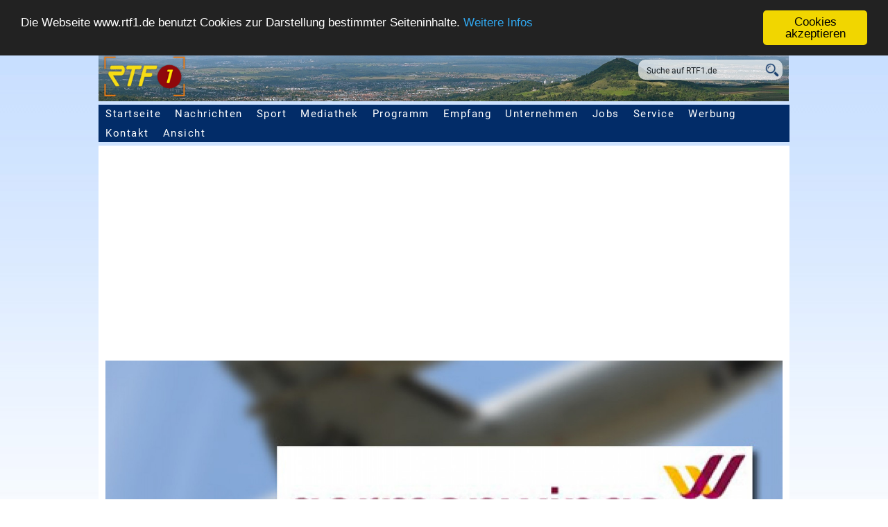

--- FILE ---
content_type: text/html; charset=iso-8859-1
request_url: https://www.rtf1.de/news.php?id=15920
body_size: 10989
content:
<!DOCTYPE html>
<head>


  <meta http-equiv="Content-Type" content="text/html; charset=iso-8859-1" />
  <meta http-equiv="Content-Language" content="de" />
  <meta http-equiv="Cache-Control" content="no-cache" />
  <meta http-equiv="Pragma" content="no-cache" />
  <meta name="viewport" content="width=device-width, user-scalable=yes, initial-scale=1.0, minimum-scale=1.0"/>
  <meta http-equiv="last-modified" content="Sat, 11 Mar 2017 16:03:34 +0100" >
  <meta name="robots" content="all, follow" />
  <meta name="author" content="Klarner Medien GmbH" />
  <meta name="publisher" content="Klarner Medien GmbH" />
  <meta name="dcterms.rights" content="Alle Rechte vorbehalten. Vervielfaeltigung nur mit schriftlicher Genehmigung" />
  <meta name="dcterms.rightsHolder" content="Klarner Medien / RTF.1" />
  <meta name="dcterms.audience" content="All" />
  <meta name="description" content="Die Lufthansa hat es offenbar abgelehnt, den Angeh&ouml;rigen der Opfer des Germanwings-Absturzes mehr als die bereits gezahlten 10.000 Euro Schmerzensgeld pro Person zukommen zu lassen. Der Berliner Rechtsanwalt Elmar Giemulla, der die Angeh&ouml;rigen von 39 der insgesamt 72 deutschen Opfer vertritt, hatte von der Lufthansa nach WDR-Informationen im Rahmen eines Vergleichs ein Schmerzensgeld von 30.000 Euro pro Hinterbliebenem verlangt." />
  <meta name="keywords" content="von,euro,pro,schmerzensgeld,lufthansa,opfer,angehoerigen,vergleichs,eines,rahmen"  />
  <meta property="og:locale" content="de_DE" />
  <meta property="og:title" content="Kein h&ouml;heres Schmerzensgeld f&uuml;r Angeh&ouml;rige nach Germanwings-Absturz | RTF.1" />
  <meta property="og:url" content="https://www.rtf1.de/news.php?id=15920" />
  <meta property="og:type" content="article" />
  <meta property="og:site_name" content="RTF.1 - Regionalfernsehen" />
  <meta property="og:description" content="Die Lufthansa hat es offenbar abgelehnt, den Angeh&ouml;rigen der Opfer des Germanwings-Absturzes mehr als die bereits gezahlten 10.000 Euro Schmerzensgeld pro Person zukommen zu lassen. Der Berliner Rechtsanwalt Elmar Giemulla, der die Angeh&ouml;rigen von 39 der insgesamt 72 deutschen Opfer vertritt, hatte von der Lufthansa nach WDR-Informationen im Rahmen eines Vergleichs ein Schmerzensgeld von 30.000 Euro pro Hinterbliebenem verlangt." />
  <meta property="og:image" content="https://www.rtf1.de/getimage.php?img=20150330170105_c47835065e.jpg" />
  <meta property="og:image:alt" content="Logo germanwings vor Flugzeug" />
  <meta property="og:latitude" content="48.477737">
  <meta property="og:longitude" content="9.242573">
  <meta property="og:street_address" content="Pfullinger Strasse 4">
  <meta property="og:locality" content="Eningen u. A.">
  <meta property="og:region" content="Baden-Wuerttemberg">
  <meta property="og:postal_code" content="72800">
  <meta property="og:phone_number" content="+49 7121 987790">
  <meta property="og:fax_number" content="+49 7121 9877999">
  <meta property="al:ios:app_store_id" content="1464250172">
  <meta name="google-play-app" content="app-id=com.mobincube.rtf1.sc_36ECLS">
  <meta name="twitter:site" content="@RTF1">
  <meta name="twitter:card" content="summary_large_image" />
  <meta name="twitter:description" content="Die Lufthansa hat es offenbar abgelehnt, den Angeh&ouml;rigen der Opfer des Germanwings-Absturzes mehr als die bereits gezahlten 10.000 Euro Schmerzensgeld pro Person zukommen zu lassen. Der Berliner Rechtsanwalt Elmar Giemulla, der die Angeh&ouml;rigen von 39 der insgesamt 72 deutschen Opfer vertritt, hatte von der Lufthansa nach WDR-Informationen im Rahmen eines Vergleichs ein Schmerzensgeld von 30.000 Euro pro Hinterbliebenem verlangt." />
  <meta name="twitter:title" content="Kein h&ouml;heres Schmerzensgeld f&uuml;r Angeh&ouml;rige nach Germanwings-Absturz" />
  <meta name="twitter:image" content="https://www.rtf1.de/getimage.php?img=20150330170105_c47835065e.jpg" />
  <link rel="shortcut icon"    href="favicon.ico" type="image/x-icon">
  <link rel="apple-touch-icon" sizes="32x32"   href="/img/icons/favicon-32.png" />
  <link rel="apple-touch-icon" sizes="128x128" href="/img/icons/favicon-128.png" />
  <link rel="apple-touch-icon" sizes="152x152" href="/img/icons/favicon-152.png" />
  <link rel="apple-touch-icon" sizes="167x167" href="/img/icons/favicon-167.png" />
  <link rel="apple-touch-icon" sizes="180x180" href="/img/icons/favicon-180.png" />
  <link rel="apple-touch-icon" sizes="192x192" href="/img/icons/favicon-192.png" />
  <link rel="apple-touch-icon" sizes="196x196" href="/img/icons/favicon-196.png" />
  <link rel="icon" type="image/png" sizes="196x196"  href="/img/icons/favicon-196.png" />
  <link rel="icon" type="image/png" sizes="192x192"  href="/img/icons/favicon-192.png" />
  <link rel="icon" type="image/png" sizes="180x180"  href="/img/icons/favicon-180.png" />
  <link rel="icon" type="image/png" sizes="167x167"  href="/img/icons/favicon-167.png" />
  <link rel="icon" type="image/png" sizes="152x152"  href="/img/icons/favicon-152.png" />
  <link rel="icon" type="image/png" sizes="128x128"  href="/img/icons/favicon-128.png" />
  <link rel="icon" type="image/png" sizes="32x32"    href="/img/icons/favicon-32.png" />

  <!-- Schema.org Artikel -->
  <script type="application/ld+json">
  {
     "@context": "http://schema.org",
     "@type": "NewsArticle",
     "mainEntityOfPage":
     {
       "@type": "WebPage",
       "@id": "https://www.rtf1.de/news.php?id=15920"
     },
     "headline": "Kein h&ouml;heres Schmerzensgeld f&uuml;r Angeh&ouml;rige nach Germanwings-Absturz | RTF.1",
     "image": ["https://www.rtf1.de/getimage.php?img=20150330170105_c47835065e.jpg"],
     "datePublished": "2017-03-11T16:02:45+01:00",
     "dateModified": "2017-03-11T16:03:34+01:00",
     "author": [
     {
       "@type": "Organization",
       "name": "RTF.1"
     }],
     "publisher":
     {
       "@type": "Organization",
       "name": "RTF.1",
       "logo":
       {
         "@type": "ImageObject",
         "url": "https://www.rtf1.de/img/icons/favicon-128.png"
       }
     },
     "description": "Die Lufthansa hat es offenbar abgelehnt, den Angeh&ouml;rigen der Opfer des Germanwings-Absturzes mehr als die bereits gezahlten 10.000 Euro Schmerzensgeld pro Person zukommen zu lassen. Der Berliner Rechtsanwalt Elmar Giemulla, der die Angeh&ouml;rigen von 39 der insgesamt 72 deutschen Opfer vertritt, hatte von der Lufthansa nach WDR-Informationen im Rahmen eines Vergleichs ein Schmerzensgeld von 30.000 Euro pro Hinterbliebenem verlangt."
  }
  </script>
  <title>Kein h&ouml;heres Schmerzensgeld f&uuml;r Angeh&ouml;rige nach Germanwings-Absturz | RTF.1</title>



  <link rel="stylesheet" href="rtf1_print.css" type="text/css" media="print" />
  <link rel="stylesheet" href="rtf1.css" type="text/css" media="screen, projection" />
  <link href="googlefonts/Merriweather.css" rel="stylesheet"> 
  <link href="googlefonts/Roboto.css" rel="stylesheet"> 


  <script type="text/javascript" src="script_dropdown-menu.js"></script>
  <script type="text/javascript" src="plugins/MediaMatcher.js"></script>

  <!-- include extern jQuery file but fall back to local file if extern one fails to load !-->
  <script src="https://code.jquery.com/jquery-1.7.2.min.js"></script>
  <script type="text/javascript">window.jQuery || document.write('<script type="text\/javascript" src="plugins\/jquery\/1.7.2.jquery.min"><\/script>')</script>

  <script type="text/javascript" src="plugins/wa-mediabox/wa-mediabox.min.js"></script>
  <link rel="stylesheet" type="text/css" href="plugins/wa-mediabox/wa-mediabox.min.css">

  <script type="text/javascript">
    ddMenu = new MenuEngine('ddMenu',items);
  </script>
<!-- Begin Cookie Consent plugin by Silktide - http://silktide.com/cookieconsent -->
<script type="text/javascript">
    window.cookieconsent_options = {
      "message":"Die Webseite www.rtf1.de benutzt Cookies zur Darstellung bestimmter Seiteninhalte.",
      "dismiss":"Cookies akzeptieren",
      "learnMore":"Weitere Infos",
      "link":"datenschutz.php",
      "theme":"dark-top",
      "expiryDays":"3000"
    };
</script>

<script type="text/javascript" src="plugins/cookieconsent.latest.min.js"></script>
<!-- End Cookie Consent plugin -->
<script type="text/javascript">

 var mediaMatcher = new MediaMatcher({

   'screen and (min-width: 0px) and (max-width: 479px)': {
   'css': ['rtf1_xs.css'],
   'js':  [],
   'obj': []},

   'screen and (min-width: 480px) and (max-width: 767px)': {
   'css': ['rtf1_s.css'],
   'js':  [],
   'obj': []},

   'screen and (min-width: 768px) and (max-width: 1069px)': {
   'css': ['rtf1_m.css'],
   'js':  [],
   'obj': []},

   'screen and (min-width: 1070px) and (max-width: 1500px)': {
   'css': ['rtf1_l.css'],
   'js':  [],
   'obj': []
   },

   'screen and (min-width: 1501px)': {
   'css': ['rtf1.css'],
   'js':  [],
   'obj': []
   }

  });

  mediaMatcher.showInfo(false);
  mediaMatcher.preLoadCss(false);
  mediaMatcher.dynamicLoadJS(false);
  mediaMatcher.dynamicLoadCss(true);
  mediaMatcher.dynamicTriggerObj(false);
  mediaMatcher.waitBeforeDynamicLoad(25);
  mediaMatcher.waitForCssIsLoaded(true,1000);
  mediaMatcher.init();

</script>
</head>

  <body>

  <header>
    <img src="img/header_standard.png" />
      <div class="suchfeld">
         <form name="suche" action="suche.php">
            <input class="searchfield" name="q" value="Suche auf RTF1.de" onfocus="javascript:document.suche.q.value=''" />
            <input class="searchicon" title="Suche starten" alt="Suche starten" src="img/lupe_blue.png" type=image />
         </form>
      </div>


      <div class="toggleMobil">
         <ul>
            <li class="mobilesmenu_burger" onclick="javascript:document.getElementById('mobilesMenu').style.visibility='visible';"><strong>Men&uuml;</strong></li>
         </ul>
      </div>
      <div id="mobilesMenu">
        <h2 class="hidden">Mobile Seitennavigation</h2>
         <ul>
            <li class="mobilesmenu_x" onclick="javascript:document.getElementById('mobilesMenu').style.visibility='hidden';"><strong>Schlie&szlig;en</strong></li>
            <li><a href="index.php">Startseite</a></li>
            <li id="mm_nachrichten_down"><a href="nachrichten.php">Nachrichten</a><div class="mm_dropdown" onclick="javascript:document.getElementById('mm_sub_nachrichten').style.display='block';document.getElementById('mm_nachrichten_down').style.display='none';document.getElementById('mm_nachrichten_up').style.display='block';"></div></li>
            <li id="mm_nachrichten_up"><a href="nachrichten.php">Nachrichten</a><div class="mm_dropup" onclick="javascript:document.getElementById('mm_sub_nachrichten').style.display='none';document.getElementById('mm_nachrichten_up').style.display='none';document.getElementById('mm_nachrichten_down').style.display='block';"></div></li>
            <li id="mm_sub_nachrichten">
              <div><a href="nachrichten.php">RTF.1-Regionalnachrichten</a></div>
              <div><a href="https://www.bweins.de/nachrichten.php" target="_blank">BWeins Landesnachrichten</a></div>
              <div><a href="nachrichten_welt.php">Deutschland &amp; Welt</a></div>
              <div><a href="nachrichten_eu.php">Europa &amp; EU</a></div>
              <div><a href="nachrichten_blaulicht.php">Blaulicht</a></div>
              <div><a href="nachrichten_wirtschaft.php">Wirtschaft</a></div>
              <div><a href="nachrichten_wissenschaft.php">Wissenschaft</a></div>
              <div><a href="nachrichten_sn.php">Spenden &amp; Charity</a></div>
              <div><a href="nachrichten_medizin.php">Medizin &amp; Gesundheit</a></div>
              <div><a href="nachrichten_recht.php">Recht &amp; Ratgeber</a></div>
              <div><a href="nachrichten_digital.php">Computer/Software/Digitales</a></div>
              <div><a href="nachrichten_history.php">Arch&auml;ologie</a></div>
              <div><a href="nachrichten_literatur.php">Literatur</a></div>
              <div><a href="nachrichten_sprache.php">Sprache</a></div>
              <div><a href="nachrichten_glaube.php">Glaube &amp; Christentum</a></div>
              <div><a href="nachrichten_klima.php">Klima</a></div>
              <div><a href="nachrichten_space.php">Space</a></div>
              <div><a href="nachrichten_wahlen.php">Wahlen</a></div>
              <div><a href="wetter.php">Regionalwetter</a></div>
              <div><a href="mediathek.php?external=rtf1">RTF.1-Sendung</a></div>
            </li>

            <li><a href="sport.php">Sport</a></li>

            <li id="mm_mediathek_down"><a href="mediathek.php">Mediathek</a><div onclick="javascript:document.getElementById('mm_sub_mediathek').style.display='block';document.getElementById('mm_mediathek_down').style.display='none';document.getElementById('mm_mediathek_up').style.display='block';" class="mm_dropdown"></div></li>
            <li id="mm_mediathek_up"><a href="mediathek.php">Mediathek</a><div onclick="javascript:document.getElementById('mm_sub_mediathek').style.display='none';document.getElementById('mm_mediathek_up').style.display='none';document.getElementById('mm_mediathek_down').style.display='block';" class="mm_dropup"></div></li>
            <li id="mm_sub_mediathek">
              <div><a href="mediathek.php">RTF.1-Mediathek</a></div>
              <div><a href="mediathek.php?external=rtf1">Aktuelle RTF.1-Sendung</a></div>
              <div><a href="mediathek.php?cat=bweins">Aktuelle BWeins-Sendung</a></div>
              <div><a href="mediathek.php?external=rik_rt">RIK Reutlingen1</a></div>
              <div><a href="mediathek.php?external=rik_tue">RIK T&uuml;bingen1</a></div>
              <div><a href="mediathek.php?external=rik_et">RIK Ermstal1</a></div>
              <div><a href="mediathek.php?external=rik_za">RIK Zollernalb1</a></div>
              <div><a href="mediathek.php?cat=landschaft">Landschaft TV</a></div>
              <div><a href="mediathek.php?cat=sport">Sportmagazine</a></div>
              <div><a href="mediathek.php?cat=vorort">Vor Ort</a></div>
              <div><a href="mediathek.php?cat=talk_h3">Sporttalk im H3</a></div>
            </li>

            <li id="mm_programm_down"><a href="programm.php">Programm</a><div onclick="javascript:document.getElementById('mm_sub_programm').style.display='block';document.getElementById('mm_programm_down').style.display='none';document.getElementById('mm_programm_up').style.display='block';" class="mm_dropdown"></div></li>
            <li id="mm_programm_up"><a href="programm.php">Programm</a><div onclick="javascript:document.getElementById('mm_sub_programm').style.display='none';document.getElementById('mm_programm_up').style.display='none';document.getElementById('mm_programm_down').style.display='block';" class="mm_dropup"></div></li>
            <li id="mm_sub_programm">
              <div><a href="programm.php">RTF.1-Programm&uuml;bersicht</a></div>
              <div><a href="programm.php?id=nachrichten">Nachrichten</a></div>
              <div><a href="programm.php?id=sport">Sport</a></div>
              <div><a href="programm.php?id=cinenews">Cinenews</a></div>
              <div><a href="programm.php?id=tiertreff">Tiertreff</a></div>
              <div><a href="programm.php?id=wina">Wirtschaft Neckar-Alb</a></div>
              <div><a href="programm.php?id=vorort">Vor Ort</a></div>
              <div><a href="programm.php?id=imgespraech">Im Gespr&auml;ch mit...</a></div>
              <div><a href="programm.php?id=talk_h3">Sporttalk im H3</a></div>
              <div><a href="programm.php?id=gesundheitstalk">RTF.1-Gesundheitstalk</a></div>
            </li>

            <li id="mm_empfang_down"><a href="empfang.php">Empfang</a><div onclick="javascript:document.getElementById('mm_sub_empfang').style.display='block';document.getElementById('mm_empfang_down').style.display='none';document.getElementById('mm_empfang_up').style.display='block';" class="mm_dropdown"></div></li>
            <li id="mm_empfang_up"><a href="empfang.php">Empfang</a><div onclick="javascript:document.getElementById('mm_sub_empfang').style.display='none';document.getElementById('mm_empfang_up').style.display='none';document.getElementById('mm_empfang_down').style.display='block';" class="mm_dropup"></div></li>
            <li id="mm_sub_empfang">
              <div><a href="empfang.php">Empfang</a></div>
              <div><a href="empfang_app.php">App, Fire-TV, Podcast</a></div>
            </li>

            <li id="mm_unternehmen_down"><a href="unternehmen.php">Unternehmen</a><div onclick="javascript:document.getElementById('mm_sub_unternehmen').style.display='block';document.getElementById('mm_unternehmen_down').style.display='none';document.getElementById('mm_unternehmen_up').style.display='block';" class="mm_dropdown"></div></li>
            <li id="mm_unternehmen_up"><a href="unternehmen.php">Unternehmen</a><div onclick="javascript:document.getElementById('mm_sub_unternehmen').style.display='none';document.getElementById('mm_unternehmen_up').style.display='none';document.getElementById('mm_unternehmen_down').style.display='block';" class="mm_dropup"></div></li>
            <li id="mm_sub_unternehmen">
              <div><a href="unternehmen_grussworte.php">Gru&szlig;worte: 20 Jahre RTF.1</a></div>
              <div><a href="unternehmen.php">RTF.1 - Das Unternehmen</a></div>
              <div><a href="unternehmen_jobs.php">Jobs / Praktika</a></div>
              <div><a href="unternehmen_faq.php">Fragen - Antworten</a></div>
            </li>

            <li id="mm_service_down"><a href="service.php">Service</a><div onclick="javascript:document.getElementById('mm_sub_service').style.display='block';document.getElementById('mm_service_down').style.display='none';document.getElementById('mm_service_up').style.display='block';" class="mm_dropdown"></div></li>
            <li id="mm_service_up"><a href="service.php">Service</a><div onclick="javascript:document.getElementById('mm_sub_service').style.display='none';document.getElementById('mm_service_up').style.display='none';document.getElementById('mm_service_down').style.display='block';" class="mm_dropup"></div></li>
            <li id="mm_sub_service">
              <div><a href="service.php">Zuschauerservice</a></div>
              <div><a href="service_fuehrung.php">Besucherf&uuml;hrung</a></div>
              <div><a href="service_mitschnitt.php">Mitschnittdienst</a></div>
              <div><a href="service_rezepte.php">Rezepte zum Nachkochen</a></div>
              <div><a href="werbung.php">Werben auf RTF.1</a></div>
              <div><a href="service_referate.php">Vortr&auml;ge &amp; Referate</a></div>
              <div><a href="service_books.php">Buchtipps</a></div>
              <div><a href="empfang.php">Empfang</a></div>
            </li>

            <li id="mm_werbung_down"><a href="werbung.php">Werbung</a><div onclick="javascript:document.getElementById('mm_sub_werbung').style.display='block';document.getElementById('mm_werbung_down').style.display='none';document.getElementById('mm_werbung_up').style.display='block';" class="mm_dropdown"></div></li>
            <li id="mm_werbung_up"><a href="werbung.php">Werbung</a><div onclick="javascript:document.getElementById('mm_sub_werbung').style.display='none';document.getElementById('mm_werbung_up').style.display='none';document.getElementById('mm_werbung_down').style.display='block';" class="mm_dropup"></div></li>
            <li id="mm_sub_werbung">
              <div><a href="werbung.php">Werben auf RTF.1</a></div>
              <div><a href="werbung_werbeformen.php">Werbeformen</a></div>
              <div><a href="werbung_zahlen.php">Fakten &amp; Zahlen</a></div>
              <div><a href="werbung_ansprechpartner.php">Ansprechpartner</a></div>
              <div><a href="werbung_filmproduktion.php">Filmproduktion</a></div>
            </li>

         </ul>
      </div>           
      <nav id="topmenu">
        <h2 class="hidden">Seitennavigation</h2>
        <ul>
           <li><a href="index.php">Startseite</a></li>
           <li onmouseout="ddMenu.setTimer();" onblur="ddMenu.setTimer();" onmouseover="ddMenu.show('1');" onfocus="ddMenu.show('1');"><script type="text/JavaScript">ddMenu.renderItem('1','');</script><a href="nachrichten.php">Nachrichten</a></li>
           <li onmouseout="ddMenu.setTimer();" onblur="ddMenu.setTimer();" onmouseover="ddMenu.show('9');" onfocus="ddMenu.show('2');"><script type="text/JavaScript">ddMenu.renderItem('9','');</script><a href="sport.php">Sport</a></li>
           <li onmouseout="ddMenu.setTimer();" onblur="ddMenu.setTimer();" onmouseover="ddMenu.show('2');" onfocus="ddMenu.show('2');"><script type="text/JavaScript">ddMenu.renderItem('2','');</script><a href="mediathek.php">Mediathek</a></li>
           <li onmouseout="ddMenu.setTimer();" onblur="ddMenu.setTimer();" onmouseover="ddMenu.show('3');" onfocus="ddMenu.show('3');"><script type="text/JavaScript">ddMenu.renderItem('3','');</script><a href="programm.php">Programm</a></li>
           <li onmouseout="ddMenu.setTimer();" onblur="ddMenu.setTimer();" onmouseover="ddMenu.show('4');" onfocus="ddMenu.show('4');"><script type="text/JavaScript">ddMenu.renderItem('4','');</script><a href="empfang.php">Empfang</a></li>
           <li onmouseout="ddMenu.setTimer();" onblur="ddMenu.setTimer();" onmouseover="ddMenu.show('5');" onfocus="ddMenu.show('5');"><script type="text/JavaScript">ddMenu.renderItem('5','');</script><a href="unternehmen.php">Unternehmen</a></li>
           <li onmouseout="ddMenu.setTimer();" onblur="ddMenu.setTimer();" onmouseover="ddMenu.show('11');" onfocus="ddMenu.show('5');"><script type="text/JavaScript">ddMenu.renderItem('11','');</script><a href="unternehmen_jobs.php">Jobs</a></li>
           <li onmouseout="ddMenu.setTimer();" onblur="ddMenu.setTimer();" onmouseover="ddMenu.show('6');" onfocus="ddMenu.show('6');"><script type="text/JavaScript">ddMenu.renderItem('6','');</script><a href="service.php">Service</a></li>
           <li onmouseout="ddMenu.setTimer();" onblur="ddMenu.setTimer();" onmouseover="ddMenu.show('7');" onfocus="ddMenu.show('7');"><script type="text/JavaScript">ddMenu.renderItem('7','');</script><a href="werbung.php">Werbung</a></li>
           <li onmouseout="ddMenu.setTimer();" onblur="ddMenu.setTimer();" onmouseover="ddMenu.show('10');" onfocus="ddMenu.show('10');"><script type="text/JavaScript">ddMenu.renderItem('10','');</script><a href="kontakt.php">Kontakt</a></li>
           <li onmouseout="ddMenu.setTimer();" onblur="ddMenu.setTimer();" onmouseover="ddMenu.show('8');" onfocus="ddMenu.show('8');"><script type="text/JavaScript">ddMenu.renderItem('8','');</script><a>Ansicht</a></li>
        </ul>
      </nav>
  </header>

  <div class="news_page_wrapper">
    <img class="news_article_image" src="getimage.php?img=20150330170105_c47835065e.jpg&w=1405&h=400" width=1405 height=400 border=0 alt="Logo germanwings vor Flugzeug | Bildquelle: RTF.1" title="Logo germanwings vor Flugzeug | Bildquelle: RTF.1" />
    <div class="news_article">
      <h2>Lufthansa lehnt ab:</h2>
      <h1>Kein h&ouml;heres Schmerzensgeld f&uuml;r Angeh&ouml;rige nach Germanwings-Absturz</h1>
      <span class="news_date">Stand: 11.03.17  16:03 Uhr</span>
      <ul class="social">
        <li class="facebook">
          <a href="https://www.facebook.com/sharer.php?u=https://www.rtf1.de/news.php?id=15920" target="_blank" alt="Icon Facebook" title="Bei Facebook teilen"><span class="highlighter"></span><img src="img/icon_facebook.png" /></a>
        </li>
        <li class="twitter">
          <a href="https://twitter.com/intent/tweet?text=Kein h&ouml;heres Schmerzensgeld f&uuml;r Angeh&ouml;rige nach Germanwings-Absturz&url=https://www.rtf1.de/news.php?id=15920" target="_blank" alt="Icon Twitter" title="Bei Twitter teilen"><span class="highlighter"></span><img src="img/icon_twitter.png" /></a>
        </li>
        <li class="whatsapp">
          <a href="https://api.whatsapp.com/send?text=https://www.rtf1.de/news.php?id=15920 Kein h&ouml;heres Schmerzensgeld f&uuml;r Angeh&ouml;rige nach Germanwings-Absturz" target="_blank" alt="Icon WhatsApp" title="Bei Whatsapp teilen"><span class="highlighter"></span><img src="img/icon_whatsapp.png" /></a>
        </li>
        <li class="pinterest">
          <a href="https://www.pinterest.com/pin/create/link/?url=https://www.rtf1.de/news.php?id=15920&media=https://www.rtf1.de/getimage.php?img=20150330170105_c47835065e.jpg&description=Logo germanwings vor Flugzeug" target="_blank" alt="Icon Pinterest" title="Bei Pinterest pinnen"><span class="highlighter"></span><img src="img/icon_pinterest.png" /></a>
        </li>
        <li class="drucken">
          <a href="javascript:window.print();" alt="Icon Drucken" title="Seite drucken"><span class="highlighter"></span><img src="img/icon_print.png" /></a>
        </li>
      </ul>
      <br class="clear" />
      <h3>Die Lufthansa hat es offenbar abgelehnt, den Angeh&ouml;rigen der Opfer des Germanwings-Absturzes mehr als die bereits gezahlten 10.000 Euro Schmerzensgeld pro Person zukommen zu lassen. Der Berliner Rechtsanwalt Elmar Giemulla, der die Angeh&ouml;rigen von 39 der insgesamt 72 deutschen Opfer vertritt, hatte von der Lufthansa nach WDR-Informationen im Rahmen eines Vergleichs ein Schmerzensgeld von 30.000 Euro pro Hinterbliebenem verlangt.</h3>
      <p>Im Gegenzug bot er an, dass die Angeh&ouml;rigen auf weitere juristische Schritte gegen die Lufthansa verzichten. Die Lufthansa lehnte das Angebot ab. Durch die von ihr beauftragte Anwaltskanzlei lie&szlig; das Unternehmen  mitteilen, es gebe "keinen Regelungsbedarf". Die Lufthansa sei den  n&auml;chsten Angeh&ouml;rigen bereits in besonderer Weise entgegengekommen, indem  ein freiwilliges Schmerzensgeld in H&ouml;he von jeweils 10.000 Euro gezahlt  worden sei, hei&szlig;t es in einem Antwortschreiben an den Anwalt.</p>
<p>Die  Lufthansa beruft sich auf eine Reihe von Leistungen, die sie bereits  gezahlt hat. Neben den 10.000 Euro Schmerzensgeld f&uuml;r die  Hinterbliebenen hat das Unternehmen den Angeh&ouml;rigen pro Opfer 50.000  Euro Soforthilfe gezahlt - rund 30.000 Euro mehr als vorgeschrieben.  Hinzu kommen 25.000 Euro, die jeder Familie wegen der erlittenen  Todesangst der Passagiere gesetzlich zustanden. Zwischen diesen  Zahlungen und der H&ouml;he des eigentlichen Schmerzensgeldes besteht  allerdings juristisch gesehen kein Zusammenhang. Die Lufthansa teilte  dem WDR mit, dass ihr Angebot "nach deutschem Recht in Summe &uuml;ber den  rechtlich geschuldeten Betr&auml;gen zur Entsch&auml;digung von Hinterbliebenen"  liege und sich pro Opfer schon jetzt in den meisten F&auml;llen auf &uuml;ber  100.000 Euro summiere. Zudem werde in jedem Einzelfall individuell  gepr&uuml;ft, welche weiteren berechtigten Anspr&uuml;che - auch  Schmerzensgeldanspr&uuml;che - best&uuml;nden.</p>
<p>Die Ablehnung des  Vergleichsangebots teilt Giemulla seinen Mandanten am heutigen Vormittag  bei einem Treffen im nordrhein-westf&auml;lischen Haltern mit. Aus Haltern  stammen 16 Sch&uuml;lerinnen und Sch&uuml;ler und zwei Lehrerinnen, die durch den  Absturz ums Leben gekommen sind. "Die Lufthansa zeigt ein weiteres Mal,  dass sie nicht begriffen hat, was in ihrem Einflussbereich angerichtet  worden ist", sagte Giemulla gegen&uuml;ber dem WDR. Wenn es m&ouml;glich sei, dass  ein psychisch auff&auml;lliger Pilot f&uuml;r ein international t&auml;tiges  Luftfahrtunternehmen fliegen k&ouml;nne, habe mindestens das System versagt,  so der Anwalt. "Bereits das h&auml;tte die Lufthansa dazu bewegen m&uuml;ssen, ein  Schmerzensgeld zu zahlen, das der Dimension des Leids gerecht wird."</p>
<p>Nach  der Ablehnung des Vergleichsangebots will Giemulla nun eine Klage gegen  Lufthansa in Deutschland vorbereiten. "Die Hinterbliebenen wollen jetzt  die Ursachen und die T&auml;ter gerichtlich festgestellt haben", so der  Anwalt. F&uuml;r Giemulla hat sich in der Verantwortung der Lufthansa "alles  abgespielt". Konkret nennt er die Pr&uuml;fung und Einstellung des Copiloten,  der die Maschine zum Absturz gebracht hat, und auch seine &Uuml;berwachung  durch das flugmedizinische System der Lufthansa. In den USA hat Giemulla  bereits Klage gegen das Unternehmen eingereicht, weil der Copilot, der  die Maschine zum Absturz brachte, an der amerikanischen Flugschule der  Lufthansa ausgebildet worden war. &Uuml;ber die Annahme dieser Klage hat das  zust&auml;ndige Gericht in den USA allerdings noch nicht entschieden.</p>
      <div class="news_col_ad">
        <span style="font-size:0.8em;margin-top:5px;">WERBUNG:</span><br />
        <script async src="https://pagead2.googlesyndication.com/pagead/js/adsbygoogle.js"></script>
        <!-- RTF.1 - Responsive NEWS -->
        <ins class="adsbygoogle"
           style="display:block"
           data-ad-client="ca-pub-5016613802279223"
           data-ad-slot="3310226737"
           data-ad-format="auto"
           data-full-width-responsive="true"></ins>
        <script>
             (adsbygoogle = window.adsbygoogle || []).push({});
        </script>
      </div>
      <br class="clear" />
      <ul class="addons_list" style="margin-top:10px;">
        <li class="addons_list_top"><a href="">Beitrag kommentieren</a>
          <ul class="addons_sublist" id="topitem">
             <li class="addons_list_sub">
                <div id="disqus_thread"></div>
                <script type="text/javascript">
                    var disqus_shortname = 'rtf1';
                    (function() {
                        var dsq = document.createElement('script'); dsq.type = 'text/javascript'; dsq.async = true;
                        dsq.src = '//' + disqus_shortname + '.disqus.com/embed.js';
                        (document.getElementsByTagName('head')[0] || document.getElementsByTagName('body')[0]).appendChild(dsq);
                    })();
                </script>
                <noscript>Please enable JavaScript to view the <a href="http://disqus.com/?ref_noscript">comments powered by Disqus.</a></noscript>
                <a href="https://disqus.com" class="dsq-brlink">blog comments powered by <span class="logo-disqus">Disqus</span></a>
             </li>
          </ul>
        </li>
      </ul>
    <br class="clear" />
    </div>
    <div class="news_article_side">
      <div class="side_box">
        <h2>Weitere Themen</h2>
        <hr noshade />
        <a href="news.php?id=41904" class="side_box_item">
          <img src="getimage.php?img=20260119173211_c6be00ced7.jpg&w=71&h=40" width=71 height=40 alt="CMT Stuttgart 2026 | Bildquelle: RTF.1" title="CMT Stuttgart 2026 | Bildquelle: RTF.1" />
          <h3>Die Region Neckaralb auf der CMT</h3>
        </a>
        <div class="clear"></div>
        <hr noshade />
        <a href="news.php?id=41897" class="side_box_item">
          <img src="getimage.php?img=20251222183830_ff5b11047a.jpg&w=71&h=40" width=71 height=40 alt="Winfried Hermann in Grafenberg | Bildquelle: RTF.1" title="Winfried Hermann in Grafenberg | Bildquelle: RTF.1" />
          <h3>Neue Wohnungen, neuer Fahrplan, neue Ortsmitte - Der Dezember 2025</h3>
        </a>
        <div class="clear"></div>
        <hr noshade />
        <a href="news.php?id=41888" class="side_box_item">
          <img src="getimage.php?img=20251127163810_4ad5f2fefd.jpg&w=71&h=40" width=71 height=40 alt="Gedenkort in St. Johann | Bildquelle: RTF.1" title="Gedenkort in St. Johann | Bildquelle: RTF.1" />
          <h3>Vierfacher Mord mit Suizid und Demonstration gegen Stellenabbau: der November 2025</h3>
        </a>
        <div class="clear"></div>
        <hr noshade />
        <a href="news.php?id=41884" class="side_box_item">
          <img src="getimage.php?img=20260108170724_673327a0d2.jpg&w=71&h=40" width=71 height=40 alt="Gasexplosion Albstadt | Bildquelle: RTF.1/MAX" title="Gasexplosion Albstadt | Bildquelle: RTF.1/MAX" />
          <h3>Nach Explosion eines Wohnhauses: Wie sicher sind Gasheizungen?</h3>
        </a>
        <div class="clear"></div>
        <hr noshade />
        <a href="news.php?id=41905" class="side_box_item">
          <img src="getimage.php?img=20260119173126_cdd4fd01c4.jpg&w=71&h=40" width=71 height=40 alt="Fasnetsfiguren der Narrenzunft Rottenburg | Bildquelle: RTF.1" title="Fasnetsfiguren der Narrenzunft Rottenburg | Bildquelle: RTF.1" />
          <h3>Pop-Up-Store der Narrenzunft Rottenburg er&ouml;ffnet</h3>
        </a>
        <div class="clear"></div>
        <hr noshade />
        <a href="news.php?id=41903" class="side_box_item">
          <img src="getimage.php?img=20250624180919_9a94246a9d.jpg&w=71&h=40" width=71 height=40 alt="Feuerwehrauto | Bildquelle: RTF.1" title="Feuerwehrauto | Bildquelle: RTF.1" />
          <h3>Wohnungsbrand</h3>
        </a>
        <div class="clear"></div>
        <hr noshade />
        <a href="news.php?id=41902" class="side_box_item">
          <img src="getimage.php?img=20250515163255_11dc404612.jpg&w=71&h=40" width=71 height=40 alt="Die IHK in Reutlingen | Bildquelle: RTF.1" title="Die IHK in Reutlingen | Bildquelle: RTF.1" />
          <h3>Jedes zweite Unternehmen muss L&ouml;hne anheben</h3>
        </a>
        <div class="clear"></div>
        <hr noshade />
        <a href="news.php?id=41901" class="side_box_item">
          <img src="getimage.php?img=20160405165849_ebf085f280.jpg&w=71&h=40" width=71 height=40 alt="B90/Gr&uuml;ne | Bildquelle: RTF.1" title="B90/Gr&uuml;ne | Bildquelle: RTF.1" />
          <h3>Gr&uuml;nen-Landesvorsitz distanziert sich von S&ouml;der-Beleidigung</h3>
        </a>
        <div class="clear"></div>
        <hr noshade />
        <a href="news.php?id=41900" class="side_box_item">
          <img src="getimage.php?img=20260119173222_0cec49ebab.jpg&w=71&h=40" width=71 height=40 alt="D&auml;mmerungsumzug in Sonnenb&uuml;hl-Genkingen | Bildquelle: RTF.1" title="D&auml;mmerungsumzug in Sonnenb&uuml;hl-Genkingen | Bildquelle: RTF.1" />
          <h3>N&auml;rrische Premiere</h3>
        </a>
        <div class="clear"></div>
        <hr noshade />
        <a href="news.php?id=41899" class="side_box_item">
          <img src="getimage.php?img=20180126135601_4944927bc2.jpg&w=71&h=40" width=71 height=40 alt="Polizeiauto mit Blaulicht | Bildquelle: Pixabay.com" title="Polizeiauto mit Blaulicht | Bildquelle: Pixabay.com" />
          <h3>Betrunkener Raser ohne Fahrerlaubnis flieht vor Polizei</h3>
        </a>
        <div class="clear"></div>
        <hr noshade />
      </div>
      <div class="side_box">
         <div class="box_weather">
             <h3>Reutlingen</h3>
             <table><tr>
               <td valign=top><img src="img/weather/wetter_nacht_bewoelkt.png" width=75 title="Stand 19.01.2026 - 23:54" /><td>
               <td valign=top style="padding-top:5px;"><b>Heiter</b><br />-2 / 0&deg; C<br />Luftfeuchte: 84%<td>
             </td></table>
             <h3>T&uuml;bingen</h3>
             <table><tr>
               <td valign=top><img src="img/weather/wetter_nacht_bewoelkt.png" width=75 title="Stand " /><td>
               <td valign=top style="padding-top:5px;"><b>Heiter</b><br />-1 / 1&deg; C<br />Luftfeuchte: 84%<td>
             </td></table>
             <h3>Balingen</h3>
             <table><tr>
               <td valign=top><img src="img/weather/wetter_nacht_bewoelkt.png" width=75 title="Stand 19.01.2026 - 23:54" /><td>
               <td valign=top style="padding-top:5px;"><b>Heiter</b><br />0 / 0&deg; C<br />Luftfeuchte: 84%<td>
             </td></table>
         </div>
      </div>
      <div class="side_box">
        <h2>Mediathek</h2>
        <hr noshade />
        <a href="mediathek.php?id=24242" class="side_box_item">
          <img src="https://i.ytimg.com/vi/mtLtqAzfcts/mqdefault.jpg" width=71 height=40 alt="RTF.1-Nachrichten 19.01.2026" title="RTF.1-Nachrichten 19.01.2026" />
          <h3>N&auml;rrische Premiere ersten D&auml;mmerungsumzug der Scheiterhau Hexa</h3>
        </a>
        <div class="clear"></div>
        <hr noshade />
        <a href="mediathek.php?id=24241" class="side_box_item">
          <img src="https://i.ytimg.com/vi/j-LZFr3m-hk/mqdefault.jpg" width=71 height=40 alt="RTF.1-Nachrichten 19.01.2026" title="RTF.1-Nachrichten 19.01.2026" />
          <h3>Die Region Neckaralb auf der CMT</h3>
        </a>
        <div class="clear"></div>
        <hr noshade />
        <a href="mediathek.php?id=24239" class="side_box_item">
          <img src="https://i.ytimg.com/vi/HqGZxMCSJzI/mqdefault.jpg" width=71 height=40 alt="RTF.1-Nachrichten 19.01.2026" title="RTF.1-Nachrichten 19.01.2026" />
          <h3>Pop-Up-Store der Narrenzunft Rottenburg er&ouml;ffnet</h3>
        </a>
        <div class="clear"></div>
        <hr noshade />
        <a href="mediathek.php?id=24237" class="side_box_item">
          <img src="https://i.ytimg.com/vi/tW9SD_eDrbE/mqdefault.jpg" width=71 height=40 alt="RTF.1-Nachrichten 17.01.2026" title="RTF.1-Nachrichten 17.01.2026" />
          <h3>Neue Wohnungen, neuer Fahrplan, neue Ortsmitte - Der Dezember 2025</h3>
        </a>
        <div class="clear"></div>
        <hr noshade />
        <a href="mediathek.php?id=24236" class="side_box_item">
          <img src="https://i.ytimg.com/vi/_UZa5psdWmM/mqdefault.jpg" width=71 height=40 alt="RTF.1-Nachrichten 17.01.2026" title="RTF.1-Nachrichten 17.01.2026" />
          <h3>SPD-Landtagskandidatin Ronja Nothofer-Hahn auf dem Marktplatz</h3>
        </a>
        <div class="clear"></div>
        <hr noshade />
        <a href="mediathek.php?id=24235" class="side_box_item">
          <img src="https://i.ytimg.com/vi/jWcBeFZ5bUA/mqdefault.jpg" width=71 height=40 alt="RTF.1-Nachrichten 17.01.2026" title="RTF.1-Nachrichten 17.01.2026" />
          <h3>&Ouml;ffentliche F&uuml;hrung &uuml;ber ehemaliges Kasernengel&auml;nde gibt Einblick in Vergangenheit und Zukunft</h3>
        </a>
        <div class="clear"></div>
        <hr noshade />
        <a href="mediathek.php?id=24233" class="side_box_item">
          <img src="https://i.ytimg.com/vi/aSZYcsntyKc/mqdefault.jpg" width=71 height=40 alt="RTF.1-Nachrichten 17.01.2026" title="RTF.1-Nachrichten 17.01.2026" />
          <h3>Marc Roth als erster Kandidat f&uuml;r Soltau-Nachfolge</h3>
        </a>
        <div class="clear"></div>
        <hr noshade />
        <a href="mediathek.php?id=24231" class="side_box_item">
          <img src="https://i.ytimg.com/vi/nB6tjPmed8s/mqdefault.jpg" width=71 height=40 alt="RTF.1-Nachrichten 16.01.2026" title="RTF.1-Nachrichten 16.01.2026" />
          <h3>Marktplatzaktion gibt Wohnungslosen eine Stimme</h3>
        </a>
        <div class="clear"></div>
        <hr noshade />
        <a href="mediathek.php?id=24230" class="side_box_item">
          <img src="https://i.ytimg.com/vi/oI_eWteT7k4/mqdefault.jpg" width=71 height=40 alt="RTF.1-Nachrichten 16.01.2026" title="RTF.1-Nachrichten 16.01.2026" />
          <h3>Stadtbibliothek Rottenburg erh&ouml;ht Geb&uuml;hren</h3>
        </a>
        <div class="clear"></div>
        <hr noshade />
        <a href="mediathek.php?id=24229" class="side_box_item">
          <img src="https://i.ytimg.com/vi/miVf3q1jW9Y/mqdefault.jpg" width=71 height=40 alt="RTF.1-Nachrichten 16.01.2026" title="RTF.1-Nachrichten 16.01.2026" />
          <h3>Vierfacher Mord mit Suizid und Demonstration gegen Stellenabbau: der November 2025</h3>
        </a>
        <div class="clear"></div>
        <hr noshade />
      </div>
      <div class="side_box">
        <a href="mediathek.php?external=rtf1" class="mediathek_sendung">
          <img src="img/rtf1_sendung_play.png" />
          <h3>Aktuelle RTF.1-Sendung als Video</h3>
        </a>
      </div>
    </div>
    <br class="clear" />
      <span class="darstellung_desc">Seitenanzeige:</span>
      <ul class="darstellung">
        <li><a onclick="mediaMatcher.forceQuery('auto',0); return false;" href="#">AUTO</a></li>
        <li><a onclick="mediaMatcher.forceQuery(0,744); return false;" href="#">mini</a></li>
        <li><a onclick="mediaMatcher.forceQuery(1,744); return false;" href="#">klein</a></li>
        <li><a onclick="mediaMatcher.forceQuery(2,744); return false;" href="#">normal</a></li>
        <li><a onclick="mediaMatcher.forceQuery(3,744); return false;" href="#">gro&szlig;</a></li>
        <li><a onclick="mediaMatcher.forceQuery(4,744); return false;" href="#">voll</a></li>
      </ul>
    <br /><br />
  </div>
<script type="text/javascript">
	$(function() {

	    var menu_ul = $('.addons_list > li > ul'),
	           menu_a  = $('.addons_list > li > a');

	    menu_ul.hide();

	    menu_a.click(function(e) {
	        e.preventDefault();
	        if(!$(this).hasClass('active')) {
	            menu_a.removeClass('active');
	            menu_ul.filter(':visible').slideUp('normal');
	            $(this).addClass('active').next().stop(true,true).slideDown('normal');
	        } else {
	            $(this).removeClass('active');
	            $(this).next().stop(true,true).slideUp('normal');
	        }
	    });

	});
</script>
        <footer>
            <h2 class="hidden">Footer</h2>
            <section class="footer_copyright">
                <article>
              	  <h3 class="hidden">Copyright + Datenschutz</h3>
                  &copy; 2026 RTF.1 - Klarner Medien GmbH
                </article>
            </section>
            <section class="footer_list">
                <article class="footer_column" id="fl_page">
                    <h4>rtf1.de</h4>
                    <ul>
                        <li><a href="index.php">Startseite</a></li>
                        <li><a href="nachrichten.php">Nachrichten</a></li>
                        <li><a href="sport.php">Sport</a></li>
                        <li><a href="mediathek.php">Mediathek</a></li>
                        <li><a href="programm.php">Programm</a></li>
                        <li><a href="empfang.php">Empfang</a></li>
                        <li><a href="unternehmen.php">Unternehmen</a></li>
                        <li><a href="service.php">Service</a></li>
                        <li><a href="werbung.php">Werbung</a></li>
                        <li><a href="kontakt.php">Kontakt</a></li>
                    </ul>
                    <br class="clear"/>
                </article>
                <article class="footer_column" id="fl_themen">
                    <h4>Themen</h4>
                    <ul>
                        <li><a href="nachrichten.php">Regionales</a></li>
                        <li><a href="https://www-bweins.de/nachrichten.php" target="_blank">Baden-W&uuml;rttemberg</a></li>
                        <li><a href="nachrichten_welt.php">Deutschland &amp; Welt</a></li>
                        <li><a href="nachrichten_blaulicht.php">Blaulicht</a></li>
                        <li><a href="nachrichten_wirtschaft.php">Wirtschaft</a></li>
                        <li><a href="nachrichten_wissenschaft.php">Wissenschaft</a></li>
                        <li><a href="nachrichten_sn.php">Spenden &amp; Charity</a></li>
                        <li><a href="nachrichten_medizin.php">Medizin &amp; Gesundheit</a></li>
                        <li><a href="nachrichten_recht.php">Recht &amp; Ratgeber</a></li>
                        <li><a href="nachrichten_history.php">Arch&auml;ologie</a></li>
                        <li><a href="nachrichten_literatur.php">Literatur</a></li>
                        <li><a href="nachrichten_literatur.php">Glaube &amp; Christentum</a></li>
                    </ul>
                    <br class="clear"/>
                </article>
                <article class="footer_column" id="fl_data">
                    <h4>Rechtliche Angaben</h4>
                    <ul>
                        <li><a href="impressum.php">Impressum</a></li>
                        <li><a href="datenschutz.php">Datenschutz</a></li>
                        <li><a href="kontakt.php">Kontakt</a></li>
                    </ul>
                    <br class="clear"/>
                    <h4>Service</h4>
                    <ul>
                        <li><a href="empfang_app.php">RTF.1-App</a></li>
                        <li><a href="news_rss.php">RSS-Feed</a></li>
                        <li><a href="https://www.facebook.com/RTF1Fernsehen" target="_blank">Facebook</a></li>
                        <li><a href="https://twitter.com/RTF1" target="_blank">Twitter</a></li>
                        <li><a href="https://www.youtube.com/user/KlarnerMedien" target="_blank">Youtube</a></li>
                        <li><a href="https://www.instagram.com/rtf1fernsehen/" target="_blank">Instagram</a></li>
                    </ul>
                    <br class="clear"/>
                </article>
                <article class="footer_column" id="fl_sender">
                    <h4>Angebote von Klarner Medien</h4>
                    <ul>
                        <li><a href="https://www.bweins.de" target="_blank">BWeins Landesfernsehen</a></li>
                        <li><a href="https://www.rtf3.de" target="_blank">RTF3 Webradio</a></li>
                        <li><a href="https://www.deutscheins.de" target="_blank">DEUTSCHeins</a></li>
                        <li><a href="https://www.rtf1.biz" target="_blank">RTF.1 Wirtschaft</a></li>
                        <li><a href="http://www.prometheus-tv.de" target="_blank">Prometheus.tv Wissenschaftsfernsehen</a></li>
                        <li><a href="http://www.literaturfernsehen.de" target="_blank">Literaturfernsehen</a></li>
                        <li><a href="http://www.archaeologie.com" target="_blank">Arch&auml;ologie.com</a></li>
                        <li><a href="http://www.glaukichri.de" target="_blank">Glaube - Kirche - Christentum</a></li>
                        <li><a href="http://www.reutlingen1.de" target="_blank">RIK Reutlingen 1</a></li>
                        <li><a href="http://www.tuebingen1.de" target="_blank">RIK T&uuml;bingen 1</a></li>
                        <li><a href="http://www.ermstal1.de" target="_blank">RIK Ermstal 1</a></li>
                        <li><a href="http://www.zollernalb1.de" target="_blank">RIK Zollernalb 1</a></li>
                    </ul>
                    <br class="clear"/>
                </article>
            </section>
        </footer>  <script type="text/javascript" src="plugins/ad-player.js"></script>
  </body>
</html>

--- FILE ---
content_type: text/html; charset=utf-8
request_url: https://www.google.com/recaptcha/api2/aframe
body_size: 267
content:
<!DOCTYPE HTML><html><head><meta http-equiv="content-type" content="text/html; charset=UTF-8"></head><body><script nonce="qlw5nkp5s2eLKJwGTryvVw">/** Anti-fraud and anti-abuse applications only. See google.com/recaptcha */ try{var clients={'sodar':'https://pagead2.googlesyndication.com/pagead/sodar?'};window.addEventListener("message",function(a){try{if(a.source===window.parent){var b=JSON.parse(a.data);var c=clients[b['id']];if(c){var d=document.createElement('img');d.src=c+b['params']+'&rc='+(localStorage.getItem("rc::a")?sessionStorage.getItem("rc::b"):"");window.document.body.appendChild(d);sessionStorage.setItem("rc::e",parseInt(sessionStorage.getItem("rc::e")||0)+1);localStorage.setItem("rc::h",'1768866124402');}}}catch(b){}});window.parent.postMessage("_grecaptcha_ready", "*");}catch(b){}</script></body></html>